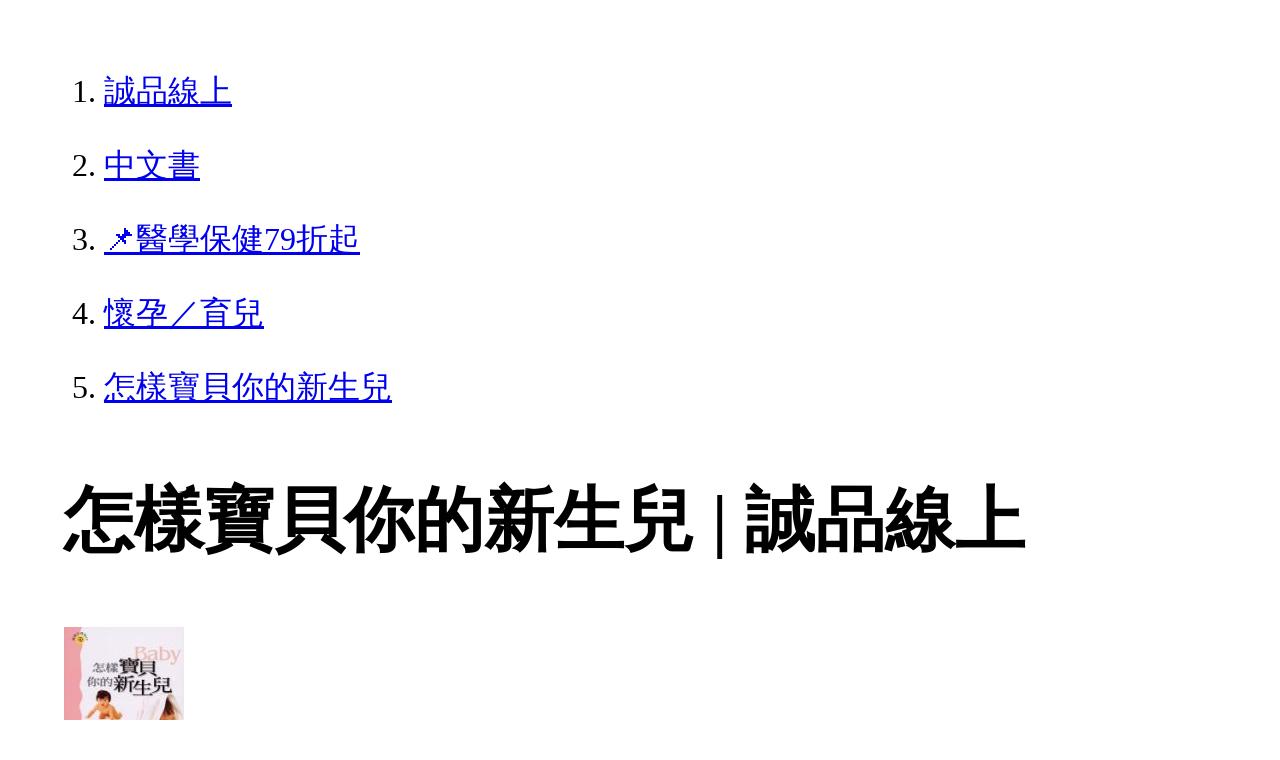

--- FILE ---
content_type: text/html; charset=utf-8
request_url: https://www.eslite.com/product/1001120471267159
body_size: 2162
content:
<!DOCTYPE html>
<html lang="zh-Hant-TW">
  <head>
    <meta charset="utf-8">
    <meta name="viewport" content="width=device-width, initial-scale=1">

      <meta charset="UTF-8">
  <title>怎樣寶貝你的新生兒 | 誠品線上</title>
  <meta name="description"               content="怎樣寶貝你的新生兒：新生兒的降臨，不僅為愛情留下見證，更為家庭增添生力軍，然而新手父母馬上就面臨到「嬰兒炸彈」的威力：日夜作息顛倒、啼哭、病痛、意外傷害......本" />
  <meta property="fb:app_id"             content="416171199434689" />
  <meta property="og:url"                content="https://www.eslite.com/product/1001120471267159" />
  <meta property="og:type"               content="Article" />
  <meta property="og:title"              content="怎樣寶貝你的新生兒 | 誠品線上" />
  <meta property="og:description"        content="怎樣寶貝你的新生兒：新生兒的降臨，不僅為愛情留下見證，更為家庭增添生力軍，然而新手父母馬上就面臨到「嬰兒炸彈」的威力：日夜作息顛倒、啼哭、病痛、意外傷害......本" />
  <meta property="og:image"              content="https://s.eslite.com/upload/product/o/2611342864007/ec53028.jpg" />
  <meta property="og:site_name"          content="怎樣寶貝你的新生兒 | 誠品線上" />
  <link data-rh="true" rel="canonical" href="https://www.eslite.com/product/1001120471267159" />

      <script type="application/ld+json">
  {
    "@context": "http://schema.org",
    "@type": "Book",
    "@id": "https://www.eslite.com/product/1001120471267159",
    "url": "https://www.eslite.com/product/1001120471267159",
    "name": "怎樣寶貝你的新生兒",
    "abstract": "怎樣寶貝你的新生兒：新生兒的降臨，不僅為愛情留下見證，更為家庭增添生力軍，然而新手父母馬上就面臨到「嬰兒炸彈」的威力：日夜作息顛倒、啼哭、病痛、意外傷害......本",
    "image": "https://s.eslite.com/upload/product/o/2611342864007/ec53028.jpg",
    "datePublished": "2003/12/01",
    "inLanguage": "",
    "author": [
      {
        "@type": "Person",
        "name": "張惠"
      }
    ],
    "workExample": {
      "workExample": {
        "@type": "Book",
        "isbn": "9789576594106",
        "bookFormat": "http://schema.org/Paperback",
        "potentialAction": {
          "@type": "ReadAction",
          "target": {
            "@type": "EntryPoint",
            "urlTemplate": "https://www.eslite.com/product/1001120471267159",
            "actionPlatform": [
              "http://schema.org/DesktopWebPlatform",
              "http://schema.org/MobileWebPlatform"
            ]
          }
        }
      }
    },
    "publisher": [
      {
        "@type": "Organization",
        "name": "宇河文化出版有限公司"
      }
    ],
    "numberOfPages":""
  }
</script>
<script type="application/ld+json">
  {
    "@context": "http://schema.org",
    "@type": "BreadcrumbList",
    "itemListElement": [
      {
        "@type": "ListItem",
        "position": 1,
        "item":"https://www.eslite.com",
        "name": "誠品線上"
      },
      {
        "@type": "ListItem",
        "position": 2,
        "item": "https://www.eslite.com/category/1/3",
        "name": "中文書"
      },
      {
        "@type": "ListItem",
        "position": 3,
        "item": "https://www.eslite.com/category/2/153",
        "name": "📌醫學保健79折起"
      },
      {
        "@type": "ListItem",
        "position": 4,
        "item": "https://www.eslite.com/category/3/156",
        "name": "懷孕／育兒"
      },
      {
        "@type": "ListItem",
        "position": 5,
        "item": "https://www.eslite.com/product/1001120471267159",
        "name": "怎樣寶貝你的新生兒"
      }
    ]
  }
</script>



    <style>
      body {
        margin: 4rem;
        font-size: 2.5vw;
        line-height: 1.7;
        word-wrap: break-word;
      }
      ol li {
        margin-bottom: 20px;
      }
      img {
        max-width: 100%;
        height: auto;
      }
      h1 {
        font-size: 5.5vw;
        word-wrap: break-word;
      }
      article{
        overflow: hidden;
        text-overflow: ellipsis; /* 顯示省略符號 */
        white-space: wrap; /* 不換行 */
      }
    </style>
  </head>
  <body>
    
  <ol itemscope itemtype="https://schema.org/BreadcrumbList" name="breadcrumb" class="breadcrumb">
  <li itemprop="itemListElement" itemscope itemtype="https://schema.org/ListItem">
    <a itemprop="item" href="https://www.eslite.com">
      <span itemprop="name">誠品線上</span>
    </a>
    <meta itemprop="position" content="1" />
  </li>
  <li itemprop="itemListElement" itemscope itemtype="https://schema.org/ListItem">
    <a itemprop="item" href="https://www.eslite.com/category/1/3">
      <span itemprop="name">中文書</span>
    </a>
    <meta itemprop="position" content="2" />
  </li>
  <li itemprop="itemListElement" itemscope itemtype="https://schema.org/ListItem">
    <a itemprop="item" href="https://www.eslite.com/category/2/153">
      <span itemprop="name">📌醫學保健79折起</span>
    </a>
    <meta itemprop="position" content="3" />
  </li>
  <li itemprop="itemListElement" itemscope itemtype="https://schema.org/ListItem">
    <a itemprop="item" href="https://www.eslite.com/category/3/156">
      <span itemprop="name">懷孕／育兒</span>
    </a>
    <meta itemprop="position" content="4" />
  </li>
  <li itemprop="itemListElement" itemscope itemtype="https://schema.org/ListItem">
    <a itemprop="item" href="https://www.eslite.com/product/1001120471267159">
      <span itemprop="name">怎樣寶貝你的新生兒</span>
    </a>
    <meta itemprop="position" content="5" />
  </li>
</ol>

<h1>怎樣寶貝你的新生兒 | 誠品線上</h1>

<img src="https://s.eslite.com/upload/product/o/2611342864007/ec53028.jpg" />

<main>
  <article>
    <h2>怎樣寶貝你的新生兒</h2>
    <table>
      <tr>
        <th>作者</th>
        <td>張惠</td>
      </tr>
      <tr>
        <th>出版社</th>
        <td>紅螞蟻圖書有限公司</td>
      </tr>
      <tr>
        <th>商品描述</th>
        <td>怎樣寶貝你的新生兒：新生兒的降臨，不僅為愛情留下見證，更為家庭增添生力軍，然而新手父母馬上就面臨到「嬰兒炸彈」的威力：日夜作息顛倒、啼哭、病痛、意外傷害......本</td>
      </tr>
    </table>
  </article>

  <article>
    <h2>內容簡介</h2>
    <p>內容簡介 新生兒的降臨，不僅為愛情留下見證，更為家庭增添生力軍，然而新手父母馬上就面臨到「嬰兒炸彈」的威力：日夜作息顛倒、啼哭、病痛、意外傷害......本書提供您最佳的育兒妙招，從孩子瓜瓜落地那一刻開始，直致各個階段的成長、習性、飲食營養、疾病預防、遊戲啟發......給您全方位的育兒必備知識。</p>
  </article>

  <article>
    <h2>商品規格</h2>
    <table>
      <tbody>
        <tr>
          <th>書名 / </th>
          <td>怎樣寶貝你的新生兒</td>
        </tr>
        <tr>
          <th>作者 / </th>
          <td>張惠</td>
        </tr>
        <tr>
          <th>簡介 / </th>
          <td>怎樣寶貝你的新生兒：新生兒的降臨，不僅為愛情留下見證，更為家庭增添生力軍，然而新手父母馬上就面臨到「嬰兒炸彈」的威力：日夜作息顛倒、啼哭、病痛、意外傷害......本</td>
        </tr>
        <tr>
          <th>出版社 / </th>
          <td>紅螞蟻圖書有限公司</td>
        </tr>
        <tr>
          <th>ISBN13 / </th>
          <td>9789576594106</td>
        </tr>
        <tr>
          <th>ISBN10 / </th>
          <td>9576594103</td>
        </tr>
        <tr>
          <th>EAN / </th>
          <td>9789576594106</td>
        </tr>
        <tr>
          <th>誠品26碼 / </th>
          <td>2611342864007</td>
        </tr>
        <tr>
          <th>頁數 / </th>
          <td>215</td>
        </tr>
        <tr>
          <th>開數 / </th>
          <td>25K</td>
        </tr>
        <tr>
          <th>注音版 / </th>
          <td>否</td>
        </tr>
        <tr>
          <th>裝訂 / </th>
          <td>P:平裝</td>
        </tr>
        <tr>
          <th>語言 / </th>
          <td>1:中文 繁體</td>
        </tr>
        <tr>
          <th>級別 / </th>
          <td>N:無</td>
        </tr>
      </tbody>
    </table>
  </article>


  <article>
    <h3>活動</h3>
    <ul>
      <li><a href="https://events.eslite.com/campaign/cny/index.html">1/24前 全站滿$1,588享92折</a></li>
      <li><a href="https://events.eslite.com/campaign/cny/index.html">1/24前 全站滿$3,000享9折</a></li>
    </ul>
  </article>
</main>


  <script defer src="https://static.cloudflareinsights.com/beacon.min.js/vcd15cbe7772f49c399c6a5babf22c1241717689176015" integrity="sha512-ZpsOmlRQV6y907TI0dKBHq9Md29nnaEIPlkf84rnaERnq6zvWvPUqr2ft8M1aS28oN72PdrCzSjY4U6VaAw1EQ==" data-cf-beacon='{"version":"2024.11.0","token":"b4669efcb8114543adad1058d04f6c69","server_timing":{"name":{"cfCacheStatus":true,"cfEdge":true,"cfExtPri":true,"cfL4":true,"cfOrigin":true,"cfSpeedBrain":true},"location_startswith":null}}' crossorigin="anonymous"></script>
</body>
</html>
